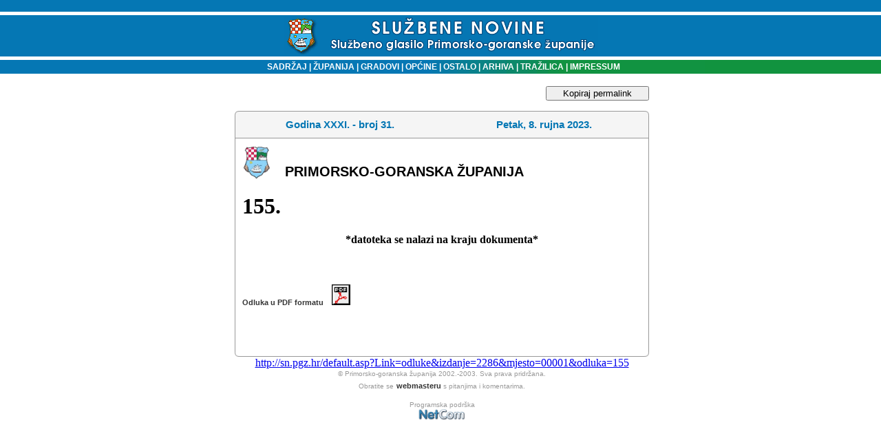

--- FILE ---
content_type: text/html
request_url: http://sn.pgz.hr/default.asp?Link=odluke&izdanje=2286&mjesto=00001&odluka=155
body_size: 9939
content:

<html>
<head>
<meta HTTP-EQUIV="Content-Type" CONTENT="text/html;" charset="Windows-1250">
<meta HTTP-EQUIV="EXPIRES" CONTENT="0">
<meta NAME="RESOURCE-TYPE" CONTENT="DOCUMENT">
<meta NAME="DISTRIBUTION" CONTENT="GLOBAL">
<meta NAME="AUTHOR" CONTENT="Primorsko-goranska županija">
<meta NAME="COPYRIGHT" CONTENT="Copyright (c) 2003. by Primorsko-goranska županija">
<meta NAME="KEYWORDS" CONTENT="sluzbene novine, službene novine, glasilo, sluzbeno glasilo, službeno glasilo, sluzbene novine pgz, PGZ, pgž, PGŽ, primorsko-goranska, primorsko-goranska zupanija, primorsko-goranska županija, Primorsko-goranska, Primorsko-goranska zupanija, Primorsko-goranska županija, Rijeka, rijeka, Bakar, bakar, lvran, lovran, Krk, krk, Crikvenica, crikvenica, Gorski kotar, gorski kotar, Rab, rab, Cres, cres, Grad, grad, Općina, Opcina, općina, opcina, Novi vinodolski, novi vinodolski, mali lošinj, Mali lošinj, Opatija, opatija, Kraljevica, kraljevica, Republika Hrvatska, Hrvatska, Delnice, delnice, Čabar, čabar, Mrkopalj, mrkopalj, Lokve, lokve, Fuzine, fuzine, Croatia, croatian, croazia, Croazia, lokalna samouprava, regionalna samouprava, uprava, samouprava, skupština, poglavarstvo, župan, zupan, komadina, zlatko komadina, dorić, miljenko dorić, glavan, sirola, pope, saban, vrus, tomac, mladenic, candrlic, juresic, spanjol, culinovic, starcic, vidas, medved, dekanic, crnkovic, stilinovic, komadina, marsanic, snajdar, paskvan, primozic, sormilic, jelenic, rudan, butkovic, proglic, zic, ruzic, grbac, citkovic, brnelic, toljanic">
<meta NAME="DESCRIPTION" CONTENT>
<meta NAME="ROBOTS" CONTENT="INDEX, FOLLOW">
<meta NAME="REVISIT-AFTER" CONTENT="1 DAYS">
<meta NAME="RATING" CONTENT="GENERAL">
<meta content="GENERAL" name="RATING"><link href="pgz.css?v=2" type="text/css" rel="stylesheet">
<script language="JavaScript" type="text/JavaScript">
<!--
function CheckForm () {
	var upisano=document.frmSiteSearch.search.value;
if (upisano.length<4){
	document.frmSiteSearch.search.focus();
return false;
}
	return true
}
function CheckFormBig () {
	var upisano=document.frmSiteSearchBig.search.value;
	if (upisano.length<4){
document.frmSiteSearchBig.searchBig.focus();
return false;
}
return true
}
// Funkcije za trazilicu-->
</script>
<link rel="stylesheet" type="text/css" href="scripts/anylinkmenu.css" />
<script type="text/javascript" src="scripts/anylinkmenu.js"></script>
<!-- <script type="text/javascript" src="scripts/menucontents.js"></script> -->

<script type="text/javascript">
var menu_ostalo={divclass:'anylinkmenu', inlinestyle:'', linktarget:''}; 
menu_ostalo.items=[["Turistička zajednica", "default.asp?Link=mjesta&tip=41"], 
["Komunalno društvo", "default.asp?Link=mjesta&tip=42"], 
["Oglasi", "default.asp?Link=mjesta&tip=43"], 
["Ustavni sud", "default.asp?Link=mjesta&tip=44"], 
["Trgovačko društvo", "default.asp?Link=mjesta&tip=45"], 
["Ured državne uprave", "default.asp?Link=mjesta&tip=46"], 
["Ustanove", "default.asp?Link=mjesta&tip=47"]
]
</script>

<script type="text/javascript">
    anylinkmenu.init("menuanchorclass")
</script>


<title>SLUŽBENE NOVINE PRIMORSKO-GORANSKE ŽUPANIJE</title>
</head>
<body bgColor="#ffffff" leftMargin="0" topMargin="0">

<table cellSpacing="0" cellPadding="0" width="100%" border="0">
  <tbody>
  <tr>
    <td width="98%" background="slike/system/top_bak.gif" height="87">
      <div align="center"><BR><img src="slike/system/top.gif" align="middle" WIDTH="457" HEIGHT="54">
      </div>
    </td>
    <!--<td width="2%" background="slike/system/top_bak.gif" height="87">
    <img height="87" src="slike/system/top_bak.gif" width="6">
    --></td>
   </tr>
   </tbody>
   </table>
<table cellSpacing="0" cellPadding="0" width="100%" border="0">
  <tbody>
  <tr>
	<td width="20%" bgcolor="#0577B4"></td>
    <td vAlign="center" width="60%" align="center" background="slike/system/bakklinija.gif" height="20">
    <font face="Geneva, Arial, Helvetica, sans-serif" color="#ffffff" size="1">
    <strong><p class="bijelilink11bold"><a href="default.asp?Link=sadrzaj" target="_self">
    &nbsp;&nbsp;&nbsp;SADRŽAJ</a><strong>
    <font face="Arial, Helvetica, sans-serif" color="#ffffff"> </font></strong><font color="#ffffff">| </font><a href="default.asp?Link=popis&sifra=00001" target="_self">ŽUPANIJA</a>
    <strong><font face="Arial, Helvetica, sans-serif" color="#ffffff"> </font></strong><font face="Arial, Helvetica, sans-serif" color="#ffffff">|<strong> 
      </strong></font><a href="default.asp?Link=mjesta&tip=10" target="_self">GRADOVI</a><strong><font color="#ffffff"> 
      </font></strong><font color="#ffffff">|<strong> </strong></font><a href="default.asp?Link=mjesta&tip=20" target="_self">OPĆINE</a>
      <strong><font color="#ffffff"></font></strong><font color="#ffffff">|<strong> </font>
      <a href ="" class="menuanchorclass" rel="menu_ostalo" >OSTALO</a>
      <strong><font color="#ffffff"> 
      </font></strong><font color="#ffffff">|</font><a href="default.asp?Link=arhiva" target="_self"> ARHIVA</a><strong> 
      </strong><font color="#ffffff">|</font><a href="default.asp?Link=pretraga" target="_self"> TRAŽILICA</a><strong> 
      </strong><font color="#ffffff">|<strong> </strong></font><a href="default.asp?Link=impressum" target="_self">IMPRESSUM</a>
    </td><td width="20%" bgcolor="#11933F"></td> </tr></tbody></table>

<br>
<table cellSpacing="0" cellPadding="0" width="100%" border="0">
<tr><td valign="top"></td><td width=5>&nbsp;</td>
<td valign="top" width="100%" align="center">

	<button id="kopirajPermalink" onclick="kopirajPermalink()">Kopiraj permalink</button>
<script>
	function kopirajPermalink(){
		var textArea = document.createElement("textarea");
	  textArea.value = 'http://sn.pgz.hr/default.asp?Link=odluke&izdanje=2286&mjesto=00001&odluka=155';
  
	  // Avoid scrolling to bottom
	  textArea.style.top = "0";
	  textArea.style.left = "0";
	  textArea.style.position = "fixed";

	  document.body.appendChild(textArea);
	  textArea.focus();
	  textArea.select();

	  try {
		var successful = document.execCommand('copy');
		if (successful)
			alert('Permalink je uspješno kopiran u međuspremnik.');
	  } catch (err) {
		
	  }
	  document.body.removeChild(textArea);
	}
</script>

      <TABLE cellSpacing=0 cellPadding=0 width=602 border=0><TBODY><TR><TD vAlign=top width=7 rowSpan=2>
<IMG height=7 src="slike/system/direct_crn_toplt_7x7.gif" width=7 border=0></TD>
<TD width=636 bgColor=#999999><IMG height=1 src="slike/system/clear.gif" width=1 border=0></TD>
<TD vAlign=top align=right width=7 rowSpan=2>
<IMG height=7 src="slike/system/direct_crn_toprt_7x7.gif" width=7 border=0></TD></TR>
<TR><TD width=100% bgColor=#f5f5f5>
<IMG height=6 src="slike/system/clear.gif" width=1 border=0></TD></TR></TBODY></TABLE>
<TABLE cellSpacing=0 cellPadding=0 width=600 border=0><TBODY><TR><TD align=middle width=1 bgColor=#999999>
<IMG height=1 src="slike/system/clear.gif" width=1 border=0>
</TD><TD width=100% bgColor=#f5f5f5><TABLE cellSpacing=0 cellPadding=3 width=600 border=0><TBODY><TR>
<TD align=middle width=100% height=32><DIV align=left>
<SPAN class=naslov>
    <table WIDTH="100%" ALIGN="center" BORDER="0" CELLSPACING="0" CELLPADDING="0">
	<tr><td ALIGN="middle" width="50%" class="naslov">Godina XXXI. - broj 31.</td>
		<td ALIGN="middle" width="50%" class="naslov">Petak, 8. rujna 2023.</td>
		</tr>
	</table>
	<IMG height=6 src="slike/system/clear.gif"width=1 border=0></SPAN></DIV></TD></TR><TBODY></TABLE></TD><TD align=middle width=1 bgColor=#999999><IMG height=1 src="slike/system/clear.gif" width=1 border=0></TD></TR></TBODY></TABLE>
	<!--To je tablica tankog okvira-->
  <table border="0" width="602" CELLSPACING=0 cellpadding=0>
  <tr>
    <td width="100%" style="HEIGHT:1px" colspan="3" height="1" bgcolor=#999999></td>
    
  </tr>
  <tr>
    <td style="WIDTH:1px;HEIGHT:100px" bgcolor=#999999>
    <IMG height=1 src="slike/system/clear.gif" width=1 border=0></td>
    <td width="100%"><!--Tu sad dolazi tekst-->
	
	<table cellSpacing="0" cellPadding="10" width="100%" align="center" border="0" bgcolor="white">
	<tr>
	 
	 
	 <td width="50">
	 <img alt width="42" height="50" hspace="0" src="slika.asp?iz=mjesta&amp;sto=cMjesto&amp;je=00001&amp;Naziv=grb-pgz.jpg" align="left" useMap border="0">
	 </td><td valign="bottom" width="100%" class="sadrzaj" style="COLOR:#000000;">
	 PRIMORSKO-GORANSKA ŽUPANIJA 
	 </tr>
	 
	<tr>
	 <td colspan="2">
<html xmlns:v='urn:schemas-microsoft-com:vml'
xmlns:o='urn:schemas-microsoft-com:office:office'
xmlns:w='urn:schemas-microsoft-com:office:word'
xmlns:m='http://schemas.microsoft.com/office/2004/12/omml'
xmlns='http://www.w3.org/TR/REC-html40'>

<head>
<meta http-equiv=Content-Type content='text/html; charset=windows-1251'>
<meta name=ProgId content=Word.Document>
<meta name=Generator content='Microsoft Word 15'>
<meta name=Originator content='Microsoft Word 15'>
<link rel=File-List
href='SN31-2023-155-Primorsko-goranska%20&#382;upanija_files/filelist.xml'>
<!--[if gte mso 9]><xml>
 <o:DocumentProperties>
  <o:Author>Andrej Vi&#353;i&#263;</o:Author>
  <o:LastAuthor>Andrej Vi&#353;i&#263;</o:LastAuthor>
  <o:Revision>2</o:Revision>
  <o:TotalTime>0</o:TotalTime>
  <o:Created>2023-09-07T21:47:00Z</o:Created>
  <o:LastSaved>2023-09-07T21:47:00Z</o:LastSaved>
  <o:Pages>1</o:Pages>
  <o:Words>7</o:Words>
  <o:Characters>40</o:Characters>
  <o:Lines>1</o:Lines>
  <o:Paragraphs>1</o:Paragraphs>
  <o:CharactersWithSpaces>46</o:CharactersWithSpaces>
  <o:Version>16.00</o:Version>
 </o:DocumentProperties>
 <o:OfficeDocumentSettings>
  <o:AllowPNG/>
 </o:OfficeDocumentSettings>
</xml><![endif]-->
<link rel=themeData
href='SN31-2023-155-Primorsko-goranska%20&#382;upanija_files/themedata.thmx'>
<link rel=colorSchemeMapping
href='SN31-2023-155-Primorsko-goranska%20&#382;upanija_files/colorschememapping.xml'>
<!--[if gte mso 9]><xml>
 <w:WordDocument>
  <w:View>Print</w:View>
  <w:SpellingState>Clean</w:SpellingState>
  <w:GrammarState>Clean</w:GrammarState>
  <w:TrackMoves/>
  <w:TrackFormatting/>
  <w:HyphenationZone>21</w:HyphenationZone>
  <w:ValidateAgainstSchemas/>
  <w:SaveIfXMLInvalid>false</w:SaveIfXMLInvalid>
  <w:IgnoreMixedContent>false</w:IgnoreMixedContent>
  <w:AlwaysShowPlaceholderText>false</w:AlwaysShowPlaceholderText>
  <w:DoNotPromoteQF/>
  <w:LidThemeOther>HR</w:LidThemeOther>
  <w:LidThemeAsian>X-NONE</w:LidThemeAsian>
  <w:LidThemeComplexScript>X-NONE</w:LidThemeComplexScript>
  <w:Compatibility>
   <w:BreakWrappedTables/>
   <w:SplitPgBreakAndParaMark/>
  </w:Compatibility>
  <m:mathPr>
   <m:mathFont m:val='Cambria Math'/>
   <m:brkBin m:val='before'/>
   <m:brkBinSub m:val='&#45;-'/>
   <m:smallFrac m:val='off'/>
   <m:dispDef/>
   <m:lMargin m:val='0'/>
   <m:rMargin m:val='0'/>
   <m:defJc m:val='centerGroup'/>
   <m:wrapIndent m:val='1440'/>
   <m:intLim m:val='subSup'/>
   <m:naryLim m:val='undOvr'/>
  </m:mathPr></w:WordDocument>
</xml><![endif]--><!--[if gte mso 9]><xml>
 <w:LatentStyles DefLockedState='false' DefUnhideWhenUsed='false'
  DefSemiHidden='false' DefQFormat='false' DefPriority='99'
  LatentStyleCount='371'>
  <w:LsdException Locked='false' Priority='0' QFormat='true' Name='Normal'/>
  <w:LsdException Locked='false' Priority='9' QFormat='true' Name='heading 1'/>
  <w:LsdException Locked='false' Priority='9' SemiHidden='true'
   UnhideWhenUsed='true' QFormat='true' Name='heading 2'/>
  <w:LsdException Locked='false' Priority='9' SemiHidden='true'
   UnhideWhenUsed='true' QFormat='true' Name='heading 3'/>
  <w:LsdException Locked='false' Priority='9' SemiHidden='true'
   UnhideWhenUsed='true' QFormat='true' Name='heading 4'/>
  <w:LsdException Locked='false' Priority='9' SemiHidden='true'
   UnhideWhenUsed='true' QFormat='true' Name='heading 5'/>
  <w:LsdException Locked='false' Priority='9' SemiHidden='true'
   UnhideWhenUsed='true' QFormat='true' Name='heading 6'/>
  <w:LsdException Locked='false' Priority='9' SemiHidden='true'
   UnhideWhenUsed='true' QFormat='true' Name='heading 7'/>
  <w:LsdException Locked='false' Priority='9' SemiHidden='true'
   UnhideWhenUsed='true' QFormat='true' Name='heading 8'/>
  <w:LsdException Locked='false' Priority='9' SemiHidden='true'
   UnhideWhenUsed='true' QFormat='true' Name='heading 9'/>
  <w:LsdException Locked='false' SemiHidden='true' UnhideWhenUsed='true'
   Name='index 1'/>
  <w:LsdException Locked='false' SemiHidden='true' UnhideWhenUsed='true'
   Name='index 2'/>
  <w:LsdException Locked='false' SemiHidden='true' UnhideWhenUsed='true'
   Name='index 3'/>
  <w:LsdException Locked='false' SemiHidden='true' UnhideWhenUsed='true'
   Name='index 4'/>
  <w:LsdException Locked='false' SemiHidden='true' UnhideWhenUsed='true'
   Name='index 5'/>
  <w:LsdException Locked='false' SemiHidden='true' UnhideWhenUsed='true'
   Name='index 6'/>
  <w:LsdException Locked='false' SemiHidden='true' UnhideWhenUsed='true'
   Name='index 7'/>
  <w:LsdException Locked='false' SemiHidden='true' UnhideWhenUsed='true'
   Name='index 8'/>
  <w:LsdException Locked='false' SemiHidden='true' UnhideWhenUsed='true'
   Name='index 9'/>
  <w:LsdException Locked='false' Priority='39' SemiHidden='true'
   UnhideWhenUsed='true' Name='toc 1'/>
  <w:LsdException Locked='false' Priority='39' SemiHidden='true'
   UnhideWhenUsed='true' Name='toc 2'/>
  <w:LsdException Locked='false' Priority='39' SemiHidden='true'
   UnhideWhenUsed='true' Name='toc 3'/>
  <w:LsdException Locked='false' Priority='39' SemiHidden='true'
   UnhideWhenUsed='true' Name='toc 4'/>
  <w:LsdException Locked='false' Priority='39' SemiHidden='true'
   UnhideWhenUsed='true' Name='toc 5'/>
  <w:LsdException Locked='false' Priority='39' SemiHidden='true'
   UnhideWhenUsed='true' Name='toc 6'/>
  <w:LsdException Locked='false' Priority='39' SemiHidden='true'
   UnhideWhenUsed='true' Name='toc 7'/>
  <w:LsdException Locked='false' Priority='39' SemiHidden='true'
   UnhideWhenUsed='true' Name='toc 8'/>
  <w:LsdException Locked='false' Priority='39' SemiHidden='true'
   UnhideWhenUsed='true' Name='toc 9'/>
  <w:LsdException Locked='false' SemiHidden='true' UnhideWhenUsed='true'
   Name='Normal Indent'/>
  <w:LsdException Locked='false' SemiHidden='true' UnhideWhenUsed='true'
   Name='footnote text'/>
  <w:LsdException Locked='false' SemiHidden='true' UnhideWhenUsed='true'
   Name='annotation text'/>
  <w:LsdException Locked='false' SemiHidden='true' UnhideWhenUsed='true'
   Name='header'/>
  <w:LsdException Locked='false' SemiHidden='true' UnhideWhenUsed='true'
   Name='footer'/>
  <w:LsdException Locked='false' SemiHidden='true' UnhideWhenUsed='true'
   Name='index heading'/>
  <w:LsdException Locked='false' Priority='35' SemiHidden='true'
   UnhideWhenUsed='true' QFormat='true' Name='caption'/>
  <w:LsdException Locked='false' SemiHidden='true' UnhideWhenUsed='true'
   Name='table of figures'/>
  <w:LsdException Locked='false' SemiHidden='true' UnhideWhenUsed='true'
   Name='envelope address'/>
  <w:LsdException Locked='false' SemiHidden='true' UnhideWhenUsed='true'
   Name='envelope return'/>
  <w:LsdException Locked='false' SemiHidden='true' UnhideWhenUsed='true'
   Name='footnote reference'/>
  <w:LsdException Locked='false' SemiHidden='true' UnhideWhenUsed='true'
   Name='annotation reference'/>
  <w:LsdException Locked='false' SemiHidden='true' UnhideWhenUsed='true'
   Name='line number'/>
  <w:LsdException Locked='false' SemiHidden='true' UnhideWhenUsed='true'
   Name='page number'/>
  <w:LsdException Locked='false' SemiHidden='true' UnhideWhenUsed='true'
   Name='endnote reference'/>
  <w:LsdException Locked='false' SemiHidden='true' UnhideWhenUsed='true'
   Name='endnote text'/>
  <w:LsdException Locked='false' SemiHidden='true' UnhideWhenUsed='true'
   Name='table of authorities'/>
  <w:LsdException Locked='false' SemiHidden='true' UnhideWhenUsed='true'
   Name='macro'/>
  <w:LsdException Locked='false' SemiHidden='true' UnhideWhenUsed='true'
   Name='toa heading'/>
  <w:LsdException Locked='false' SemiHidden='true' UnhideWhenUsed='true'
   Name='List'/>
  <w:LsdException Locked='false' SemiHidden='true' UnhideWhenUsed='true'
   Name='List Bullet'/>
  <w:LsdException Locked='false' SemiHidden='true' UnhideWhenUsed='true'
   Name='List Number'/>
  <w:LsdException Locked='false' SemiHidden='true' UnhideWhenUsed='true'
   Name='List 2'/>
  <w:LsdException Locked='false' SemiHidden='true' UnhideWhenUsed='true'
   Name='List 3'/>
  <w:LsdException Locked='false' SemiHidden='true' UnhideWhenUsed='true'
   Name='List 4'/>
  <w:LsdException Locked='false' SemiHidden='true' UnhideWhenUsed='true'
   Name='List 5'/>
  <w:LsdException Locked='false' SemiHidden='true' UnhideWhenUsed='true'
   Name='List Bullet 2'/>
  <w:LsdException Locked='false' SemiHidden='true' UnhideWhenUsed='true'
   Name='List Bullet 3'/>
  <w:LsdException Locked='false' SemiHidden='true' UnhideWhenUsed='true'
   Name='List Bullet 4'/>
  <w:LsdException Locked='false' SemiHidden='true' UnhideWhenUsed='true'
   Name='List Bullet 5'/>
  <w:LsdException Locked='false' SemiHidden='true' UnhideWhenUsed='true'
   Name='List Number 2'/>
  <w:LsdException Locked='false' SemiHidden='true' UnhideWhenUsed='true'
   Name='List Number 3'/>
  <w:LsdException Locked='false' SemiHidden='true' UnhideWhenUsed='true'
   Name='List Number 4'/>
  <w:LsdException Locked='false' SemiHidden='true' UnhideWhenUsed='true'
   Name='List Number 5'/>
  <w:LsdException Locked='false' Priority='10' QFormat='true' Name='Title'/>
  <w:LsdException Locked='false' SemiHidden='true' UnhideWhenUsed='true'
   Name='Closing'/>
  <w:LsdException Locked='false' SemiHidden='true' UnhideWhenUsed='true'
   Name='Signature'/>
  <w:LsdException Locked='false' Priority='1' SemiHidden='true'
   UnhideWhenUsed='true' Name='Default Paragraph Font'/>
  <w:LsdException Locked='false' SemiHidden='true' UnhideWhenUsed='true'
   Name='Body Text'/>
  <w:LsdException Locked='false' SemiHidden='true' UnhideWhenUsed='true'
   Name='Body Text Indent'/>
  <w:LsdException Locked='false' SemiHidden='true' UnhideWhenUsed='true'
   Name='List Continue'/>
  <w:LsdException Locked='false' SemiHidden='true' UnhideWhenUsed='true'
   Name='List Continue 2'/>
  <w:LsdException Locked='false' SemiHidden='true' UnhideWhenUsed='true'
   Name='List Continue 3'/>
  <w:LsdException Locked='false' SemiHidden='true' UnhideWhenUsed='true'
   Name='List Continue 4'/>
  <w:LsdException Locked='false' SemiHidden='true' UnhideWhenUsed='true'
   Name='List Continue 5'/>
  <w:LsdException Locked='false' SemiHidden='true' UnhideWhenUsed='true'
   Name='Message Header'/>
  <w:LsdException Locked='false' Priority='11' QFormat='true' Name='Subtitle'/>
  <w:LsdException Locked='false' SemiHidden='true' UnhideWhenUsed='true'
   Name='Salutation'/>
  <w:LsdException Locked='false' SemiHidden='true' UnhideWhenUsed='true'
   Name='Date'/>
  <w:LsdException Locked='false' SemiHidden='true' UnhideWhenUsed='true'
   Name='Body Text First Indent'/>
  <w:LsdException Locked='false' SemiHidden='true' UnhideWhenUsed='true'
   Name='Body Text First Indent 2'/>
  <w:LsdException Locked='false' SemiHidden='true' UnhideWhenUsed='true'
   Name='Note Heading'/>
  <w:LsdException Locked='false' SemiHidden='true' UnhideWhenUsed='true'
   Name='Body Text 2'/>
  <w:LsdException Locked='false' SemiHidden='true' UnhideWhenUsed='true'
   Name='Body Text 3'/>
  <w:LsdException Locked='false' SemiHidden='true' UnhideWhenUsed='true'
   Name='Body Text Indent 2'/>
  <w:LsdException Locked='false' SemiHidden='true' UnhideWhenUsed='true'
   Name='Body Text Indent 3'/>
  <w:LsdException Locked='false' SemiHidden='true' UnhideWhenUsed='true'
   Name='Block Text'/>
  <w:LsdException Locked='false' SemiHidden='true' UnhideWhenUsed='true'
   Name='Hyperlink'/>
  <w:LsdException Locked='false' SemiHidden='true' UnhideWhenUsed='true'
   Name='FollowedHyperlink'/>
  <w:LsdException Locked='false' Priority='22' QFormat='true' Name='Strong'/>
  <w:LsdException Locked='false' Priority='20' QFormat='true' Name='Emphasis'/>
  <w:LsdException Locked='false' SemiHidden='true' UnhideWhenUsed='true'
   Name='Document Map'/>
  <w:LsdException Locked='false' SemiHidden='true' UnhideWhenUsed='true'
   Name='Plain Text'/>
  <w:LsdException Locked='false' SemiHidden='true' UnhideWhenUsed='true'
   Name='E-mail Signature'/>
  <w:LsdException Locked='false' SemiHidden='true' UnhideWhenUsed='true'
   Name='HTML Top of Form'/>
  <w:LsdException Locked='false' SemiHidden='true' UnhideWhenUsed='true'
   Name='HTML Bottom of Form'/>
  <w:LsdException Locked='false' SemiHidden='true' UnhideWhenUsed='true'
   Name='Normal (Web)'/>
  <w:LsdException Locked='false' SemiHidden='true' UnhideWhenUsed='true'
   Name='HTML Acronym'/>
  <w:LsdException Locked='false' SemiHidden='true' UnhideWhenUsed='true'
   Name='HTML Address'/>
  <w:LsdException Locked='false' SemiHidden='true' UnhideWhenUsed='true'
   Name='HTML Cite'/>
  <w:LsdException Locked='false' SemiHidden='true' UnhideWhenUsed='true'
   Name='HTML Code'/>
  <w:LsdException Locked='false' SemiHidden='true' UnhideWhenUsed='true'
   Name='HTML Definition'/>
  <w:LsdException Locked='false' SemiHidden='true' UnhideWhenUsed='true'
   Name='HTML Keyboard'/>
  <w:LsdException Locked='false' SemiHidden='true' UnhideWhenUsed='true'
   Name='HTML Preformatted'/>
  <w:LsdException Locked='false' SemiHidden='true' UnhideWhenUsed='true'
   Name='HTML Sample'/>
  <w:LsdException Locked='false' SemiHidden='true' UnhideWhenUsed='true'
   Name='HTML Typewriter'/>
  <w:LsdException Locked='false' SemiHidden='true' UnhideWhenUsed='true'
   Name='HTML Variable'/>
  <w:LsdException Locked='false' SemiHidden='true' UnhideWhenUsed='true'
   Name='Normal Table'/>
  <w:LsdException Locked='false' SemiHidden='true' UnhideWhenUsed='true'
   Name='annotation subject'/>
  <w:LsdException Locked='false' SemiHidden='true' UnhideWhenUsed='true'
   Name='No List'/>
  <w:LsdException Locked='false' SemiHidden='true' UnhideWhenUsed='true'
   Name='Outline List 1'/>
  <w:LsdException Locked='false' SemiHidden='true' UnhideWhenUsed='true'
   Name='Outline List 2'/>
  <w:LsdException Locked='false' SemiHidden='true' UnhideWhenUsed='true'
   Name='Outline List 3'/>
  <w:LsdException Locked='false' SemiHidden='true' UnhideWhenUsed='true'
   Name='Table Simple 1'/>
  <w:LsdException Locked='false' SemiHidden='true' UnhideWhenUsed='true'
   Name='Table Simple 2'/>
  <w:LsdException Locked='false' SemiHidden='true' UnhideWhenUsed='true'
   Name='Table Simple 3'/>
  <w:LsdException Locked='false' SemiHidden='true' UnhideWhenUsed='true'
   Name='Table Classic 1'/>
  <w:LsdException Locked='false' SemiHidden='true' UnhideWhenUsed='true'
   Name='Table Classic 2'/>
  <w:LsdException Locked='false' SemiHidden='true' UnhideWhenUsed='true'
   Name='Table Classic 3'/>
  <w:LsdException Locked='false' SemiHidden='true' UnhideWhenUsed='true'
   Name='Table Classic 4'/>
  <w:LsdException Locked='false' SemiHidden='true' UnhideWhenUsed='true'
   Name='Table Colorful 1'/>
  <w:LsdException Locked='false' SemiHidden='true' UnhideWhenUsed='true'
   Name='Table Colorful 2'/>
  <w:LsdException Locked='false' SemiHidden='true' UnhideWhenUsed='true'
   Name='Table Colorful 3'/>
  <w:LsdException Locked='false' SemiHidden='true' UnhideWhenUsed='true'
   Name='Table Columns 1'/>
  <w:LsdException Locked='false' SemiHidden='true' UnhideWhenUsed='true'
   Name='Table Columns 2'/>
  <w:LsdException Locked='false' SemiHidden='true' UnhideWhenUsed='true'
   Name='Table Columns 3'/>
  <w:LsdException Locked='false' SemiHidden='true' UnhideWhenUsed='true'
   Name='Table Columns 4'/>
  <w:LsdException Locked='false' SemiHidden='true' UnhideWhenUsed='true'
   Name='Table Columns 5'/>
  <w:LsdException Locked='false' SemiHidden='true' UnhideWhenUsed='true'
   Name='Table Grid 1'/>
  <w:LsdException Locked='false' SemiHidden='true' UnhideWhenUsed='true'
   Name='Table Grid 2'/>
  <w:LsdException Locked='false' SemiHidden='true' UnhideWhenUsed='true'
   Name='Table Grid 3'/>
  <w:LsdException Locked='false' SemiHidden='true' UnhideWhenUsed='true'
   Name='Table Grid 4'/>
  <w:LsdException Locked='false' SemiHidden='true' UnhideWhenUsed='true'
   Name='Table Grid 5'/>
  <w:LsdException Locked='false' SemiHidden='true' UnhideWhenUsed='true'
   Name='Table Grid 6'/>
  <w:LsdException Locked='false' SemiHidden='true' UnhideWhenUsed='true'
   Name='Table Grid 7'/>
  <w:LsdException Locked='false' SemiHidden='true' UnhideWhenUsed='true'
   Name='Table Grid 8'/>
  <w:LsdException Locked='false' SemiHidden='true' UnhideWhenUsed='true'
   Name='Table List 1'/>
  <w:LsdException Locked='false' SemiHidden='true' UnhideWhenUsed='true'
   Name='Table List 2'/>
  <w:LsdException Locked='false' SemiHidden='true' UnhideWhenUsed='true'
   Name='Table List 3'/>
  <w:LsdException Locked='false' SemiHidden='true' UnhideWhenUsed='true'
   Name='Table List 4'/>
  <w:LsdException Locked='false' SemiHidden='true' UnhideWhenUsed='true'
   Name='Table List 5'/>
  <w:LsdException Locked='false' SemiHidden='true' UnhideWhenUsed='true'
   Name='Table List 6'/>
  <w:LsdException Locked='false' SemiHidden='true' UnhideWhenUsed='true'
   Name='Table List 7'/>
  <w:LsdException Locked='false' SemiHidden='true' UnhideWhenUsed='true'
   Name='Table List 8'/>
  <w:LsdException Locked='false' SemiHidden='true' UnhideWhenUsed='true'
   Name='Table 3D effects 1'/>
  <w:LsdException Locked='false' SemiHidden='true' UnhideWhenUsed='true'
   Name='Table 3D effects 2'/>
  <w:LsdException Locked='false' SemiHidden='true' UnhideWhenUsed='true'
   Name='Table 3D effects 3'/>
  <w:LsdException Locked='false' SemiHidden='true' UnhideWhenUsed='true'
   Name='Table Contemporary'/>
  <w:LsdException Locked='false' SemiHidden='true' UnhideWhenUsed='true'
   Name='Table Elegant'/>
  <w:LsdException Locked='false' SemiHidden='true' UnhideWhenUsed='true'
   Name='Table Professional'/>
  <w:LsdException Locked='false' SemiHidden='true' UnhideWhenUsed='true'
   Name='Table Subtle 1'/>
  <w:LsdException Locked='false' SemiHidden='true' UnhideWhenUsed='true'
   Name='Table Subtle 2'/>
  <w:LsdException Locked='false' SemiHidden='true' UnhideWhenUsed='true'
   Name='Table Web 1'/>
  <w:LsdException Locked='false' SemiHidden='true' UnhideWhenUsed='true'
   Name='Table Web 2'/>
  <w:LsdException Locked='false' SemiHidden='true' UnhideWhenUsed='true'
   Name='Table Web 3'/>
  <w:LsdException Locked='false' SemiHidden='true' UnhideWhenUsed='true'
   Name='Balloon Text'/>
  <w:LsdException Locked='false' Priority='39' Name='Table Grid'/>
  <w:LsdException Locked='false' SemiHidden='true' UnhideWhenUsed='true'
   Name='Table Theme'/>
  <w:LsdException Locked='false' SemiHidden='true' Name='Placeholder Text'/>
  <w:LsdException Locked='false' Priority='1' QFormat='true' Name='No Spacing'/>
  <w:LsdException Locked='false' Priority='60' Name='Light Shading'/>
  <w:LsdException Locked='false' Priority='61' Name='Light List'/>
  <w:LsdException Locked='false' Priority='62' Name='Light Grid'/>
  <w:LsdException Locked='false' Priority='63' Name='Medium Shading 1'/>
  <w:LsdException Locked='false' Priority='64' Name='Medium Shading 2'/>
  <w:LsdException Locked='false' Priority='65' Name='Medium List 1'/>
  <w:LsdException Locked='false' Priority='66' Name='Medium List 2'/>
  <w:LsdException Locked='false' Priority='67' Name='Medium Grid 1'/>
  <w:LsdException Locked='false' Priority='68' Name='Medium Grid 2'/>
  <w:LsdException Locked='false' Priority='69' Name='Medium Grid 3'/>
  <w:LsdException Locked='false' Priority='70' Name='Dark List'/>
  <w:LsdException Locked='false' Priority='71' Name='Colorful Shading'/>
  <w:LsdException Locked='false' Priority='72' Name='Colorful List'/>
  <w:LsdException Locked='false' Priority='73' Name='Colorful Grid'/>
  <w:LsdException Locked='false' Priority='60' Name='Light Shading Accent 1'/>
  <w:LsdException Locked='false' Priority='61' Name='Light List Accent 1'/>
  <w:LsdException Locked='false' Priority='62' Name='Light Grid Accent 1'/>
  <w:LsdException Locked='false' Priority='63' Name='Medium Shading 1 Accent 1'/>
  <w:LsdException Locked='false' Priority='64' Name='Medium Shading 2 Accent 1'/>
  <w:LsdException Locked='false' Priority='65' Name='Medium List 1 Accent 1'/>
  <w:LsdException Locked='false' SemiHidden='true' Name='Revision'/>
  <w:LsdException Locked='false' Priority='34' QFormat='true'
   Name='List Paragraph'/>
  <w:LsdException Locked='false' Priority='29' QFormat='true' Name='Quote'/>
  <w:LsdException Locked='false' Priority='30' QFormat='true'
   Name='Intense Quote'/>
  <w:LsdException Locked='false' Priority='66' Name='Medium List 2 Accent 1'/>
  <w:LsdException Locked='false' Priority='67' Name='Medium Grid 1 Accent 1'/>
  <w:LsdException Locked='false' Priority='68' Name='Medium Grid 2 Accent 1'/>
  <w:LsdException Locked='false' Priority='69' Name='Medium Grid 3 Accent 1'/>
  <w:LsdException Locked='false' Priority='70' Name='Dark List Accent 1'/>
  <w:LsdException Locked='false' Priority='71' Name='Colorful Shading Accent 1'/>
  <w:LsdException Locked='false' Priority='72' Name='Colorful List Accent 1'/>
  <w:LsdException Locked='false' Priority='73' Name='Colorful Grid Accent 1'/>
  <w:LsdException Locked='false' Priority='60' Name='Light Shading Accent 2'/>
  <w:LsdException Locked='false' Priority='61' Name='Light List Accent 2'/>
  <w:LsdException Locked='false' Priority='62' Name='Light Grid Accent 2'/>
  <w:LsdException Locked='false' Priority='63' Name='Medium Shading 1 Accent 2'/>
  <w:LsdException Locked='false' Priority='64' Name='Medium Shading 2 Accent 2'/>
  <w:LsdException Locked='false' Priority='65' Name='Medium List 1 Accent 2'/>
  <w:LsdException Locked='false' Priority='66' Name='Medium List 2 Accent 2'/>
  <w:LsdException Locked='false' Priority='67' Name='Medium Grid 1 Accent 2'/>
  <w:LsdException Locked='false' Priority='68' Name='Medium Grid 2 Accent 2'/>
  <w:LsdException Locked='false' Priority='69' Name='Medium Grid 3 Accent 2'/>
  <w:LsdException Locked='false' Priority='70' Name='Dark List Accent 2'/>
  <w:LsdException Locked='false' Priority='71' Name='Colorful Shading Accent 2'/>
  <w:LsdException Locked='false' Priority='72' Name='Colorful List Accent 2'/>
  <w:LsdException Locked='false' Priority='73' Name='Colorful Grid Accent 2'/>
  <w:LsdException Locked='false' Priority='60' Name='Light Shading Accent 3'/>
  <w:LsdException Locked='false' Priority='61' Name='Light List Accent 3'/>
  <w:LsdException Locked='false' Priority='62' Name='Light Grid Accent 3'/>
  <w:LsdException Locked='false' Priority='63' Name='Medium Shading 1 Accent 3'/>
  <w:LsdException Locked='false' Priority='64' Name='Medium Shading 2 Accent 3'/>
  <w:LsdException Locked='false' Priority='65' Name='Medium List 1 Accent 3'/>
  <w:LsdException Locked='false' Priority='66' Name='Medium List 2 Accent 3'/>
  <w:LsdException Locked='false' Priority='67' Name='Medium Grid 1 Accent 3'/>
  <w:LsdException Locked='false' Priority='68' Name='Medium Grid 2 Accent 3'/>
  <w:LsdException Locked='false' Priority='69' Name='Medium Grid 3 Accent 3'/>
  <w:LsdException Locked='false' Priority='70' Name='Dark List Accent 3'/>
  <w:LsdException Locked='false' Priority='71' Name='Colorful Shading Accent 3'/>
  <w:LsdException Locked='false' Priority='72' Name='Colorful List Accent 3'/>
  <w:LsdException Locked='false' Priority='73' Name='Colorful Grid Accent 3'/>
  <w:LsdException Locked='false' Priority='60' Name='Light Shading Accent 4'/>
  <w:LsdException Locked='false' Priority='61' Name='Light List Accent 4'/>
  <w:LsdException Locked='false' Priority='62' Name='Light Grid Accent 4'/>
  <w:LsdException Locked='false' Priority='63' Name='Medium Shading 1 Accent 4'/>
  <w:LsdException Locked='false' Priority='64' Name='Medium Shading 2 Accent 4'/>
  <w:LsdException Locked='false' Priority='65' Name='Medium List 1 Accent 4'/>
  <w:LsdException Locked='false' Priority='66' Name='Medium List 2 Accent 4'/>
  <w:LsdException Locked='false' Priority='67' Name='Medium Grid 1 Accent 4'/>
  <w:LsdException Locked='false' Priority='68' Name='Medium Grid 2 Accent 4'/>
  <w:LsdException Locked='false' Priority='69' Name='Medium Grid 3 Accent 4'/>
  <w:LsdException Locked='false' Priority='70' Name='Dark List Accent 4'/>
  <w:LsdException Locked='false' Priority='71' Name='Colorful Shading Accent 4'/>
  <w:LsdException Locked='false' Priority='72' Name='Colorful List Accent 4'/>
  <w:LsdException Locked='false' Priority='73' Name='Colorful Grid Accent 4'/>
  <w:LsdException Locked='false' Priority='60' Name='Light Shading Accent 5'/>
  <w:LsdException Locked='false' Priority='61' Name='Light List Accent 5'/>
  <w:LsdException Locked='false' Priority='62' Name='Light Grid Accent 5'/>
  <w:LsdException Locked='false' Priority='63' Name='Medium Shading 1 Accent 5'/>
  <w:LsdException Locked='false' Priority='64' Name='Medium Shading 2 Accent 5'/>
  <w:LsdException Locked='false' Priority='65' Name='Medium List 1 Accent 5'/>
  <w:LsdException Locked='false' Priority='66' Name='Medium List 2 Accent 5'/>
  <w:LsdException Locked='false' Priority='67' Name='Medium Grid 1 Accent 5'/>
  <w:LsdException Locked='false' Priority='68' Name='Medium Grid 2 Accent 5'/>
  <w:LsdException Locked='false' Priority='69' Name='Medium Grid 3 Accent 5'/>
  <w:LsdException Locked='false' Priority='70' Name='Dark List Accent 5'/>
  <w:LsdException Locked='false' Priority='71' Name='Colorful Shading Accent 5'/>
  <w:LsdException Locked='false' Priority='72' Name='Colorful List Accent 5'/>
  <w:LsdException Locked='false' Priority='73' Name='Colorful Grid Accent 5'/>
  <w:LsdException Locked='false' Priority='60' Name='Light Shading Accent 6'/>
  <w:LsdException Locked='false' Priority='61' Name='Light List Accent 6'/>
  <w:LsdException Locked='false' Priority='62' Name='Light Grid Accent 6'/>
  <w:LsdException Locked='false' Priority='63' Name='Medium Shading 1 Accent 6'/>
  <w:LsdException Locked='false' Priority='64' Name='Medium Shading 2 Accent 6'/>
  <w:LsdException Locked='false' Priority='65' Name='Medium List 1 Accent 6'/>
  <w:LsdException Locked='false' Priority='66' Name='Medium List 2 Accent 6'/>
  <w:LsdException Locked='false' Priority='67' Name='Medium Grid 1 Accent 6'/>
  <w:LsdException Locked='false' Priority='68' Name='Medium Grid 2 Accent 6'/>
  <w:LsdException Locked='false' Priority='69' Name='Medium Grid 3 Accent 6'/>
  <w:LsdException Locked='false' Priority='70' Name='Dark List Accent 6'/>
  <w:LsdException Locked='false' Priority='71' Name='Colorful Shading Accent 6'/>
  <w:LsdException Locked='false' Priority='72' Name='Colorful List Accent 6'/>
  <w:LsdException Locked='false' Priority='73' Name='Colorful Grid Accent 6'/>
  <w:LsdException Locked='false' Priority='19' QFormat='true'
   Name='Subtle Emphasis'/>
  <w:LsdException Locked='false' Priority='21' QFormat='true'
   Name='Intense Emphasis'/>
  <w:LsdException Locked='false' Priority='31' QFormat='true'
   Name='Subtle Reference'/>
  <w:LsdException Locked='false' Priority='32' QFormat='true'
   Name='Intense Reference'/>
  <w:LsdException Locked='false' Priority='33' QFormat='true' Name='Book Title'/>
  <w:LsdException Locked='false' Priority='37' SemiHidden='true'
   UnhideWhenUsed='true' Name='Bibliography'/>
  <w:LsdException Locked='false' Priority='39' SemiHidden='true'
   UnhideWhenUsed='true' QFormat='true' Name='TOC Heading'/>
  <w:LsdException Locked='false' Priority='41' Name='Plain Table 1'/>
  <w:LsdException Locked='false' Priority='42' Name='Plain Table 2'/>
  <w:LsdException Locked='false' Priority='43' Name='Plain Table 3'/>
  <w:LsdException Locked='false' Priority='44' Name='Plain Table 4'/>
  <w:LsdException Locked='false' Priority='45' Name='Plain Table 5'/>
  <w:LsdException Locked='false' Priority='40' Name='Grid Table Light'/>
  <w:LsdException Locked='false' Priority='46' Name='Grid Table 1 Light'/>
  <w:LsdException Locked='false' Priority='47' Name='Grid Table 2'/>
  <w:LsdException Locked='false' Priority='48' Name='Grid Table 3'/>
  <w:LsdException Locked='false' Priority='49' Name='Grid Table 4'/>
  <w:LsdException Locked='false' Priority='50' Name='Grid Table 5 Dark'/>
  <w:LsdException Locked='false' Priority='51' Name='Grid Table 6 Colorful'/>
  <w:LsdException Locked='false' Priority='52' Name='Grid Table 7 Colorful'/>
  <w:LsdException Locked='false' Priority='46'
   Name='Grid Table 1 Light Accent 1'/>
  <w:LsdException Locked='false' Priority='47' Name='Grid Table 2 Accent 1'/>
  <w:LsdException Locked='false' Priority='48' Name='Grid Table 3 Accent 1'/>
  <w:LsdException Locked='false' Priority='49' Name='Grid Table 4 Accent 1'/>
  <w:LsdException Locked='false' Priority='50' Name='Grid Table 5 Dark Accent 1'/>
  <w:LsdException Locked='false' Priority='51'
   Name='Grid Table 6 Colorful Accent 1'/>
  <w:LsdException Locked='false' Priority='52'
   Name='Grid Table 7 Colorful Accent 1'/>
  <w:LsdException Locked='false' Priority='46'
   Name='Grid Table 1 Light Accent 2'/>
  <w:LsdException Locked='false' Priority='47' Name='Grid Table 2 Accent 2'/>
  <w:LsdException Locked='false' Priority='48' Name='Grid Table 3 Accent 2'/>
  <w:LsdException Locked='false' Priority='49' Name='Grid Table 4 Accent 2'/>
  <w:LsdException Locked='false' Priority='50' Name='Grid Table 5 Dark Accent 2'/>
  <w:LsdException Locked='false' Priority='51'
   Name='Grid Table 6 Colorful Accent 2'/>
  <w:LsdException Locked='false' Priority='52'
   Name='Grid Table 7 Colorful Accent 2'/>
  <w:LsdException Locked='false' Priority='46'
   Name='Grid Table 1 Light Accent 3'/>
  <w:LsdException Locked='false' Priority='47' Name='Grid Table 2 Accent 3'/>
  <w:LsdException Locked='false' Priority='48' Name='Grid Table 3 Accent 3'/>
  <w:LsdException Locked='false' Priority='49' Name='Grid Table 4 Accent 3'/>
  <w:LsdException Locked='false' Priority='50' Name='Grid Table 5 Dark Accent 3'/>
  <w:LsdException Locked='false' Priority='51'
   Name='Grid Table 6 Colorful Accent 3'/>
  <w:LsdException Locked='false' Priority='52'
   Name='Grid Table 7 Colorful Accent 3'/>
  <w:LsdException Locked='false' Priority='46'
   Name='Grid Table 1 Light Accent 4'/>
  <w:LsdException Locked='false' Priority='47' Name='Grid Table 2 Accent 4'/>
  <w:LsdException Locked='false' Priority='48' Name='Grid Table 3 Accent 4'/>
  <w:LsdException Locked='false' Priority='49' Name='Grid Table 4 Accent 4'/>
  <w:LsdException Locked='false' Priority='50' Name='Grid Table 5 Dark Accent 4'/>
  <w:LsdException Locked='false' Priority='51'
   Name='Grid Table 6 Colorful Accent 4'/>
  <w:LsdException Locked='false' Priority='52'
   Name='Grid Table 7 Colorful Accent 4'/>
  <w:LsdException Locked='false' Priority='46'
   Name='Grid Table 1 Light Accent 5'/>
  <w:LsdException Locked='false' Priority='47' Name='Grid Table 2 Accent 5'/>
  <w:LsdException Locked='false' Priority='48' Name='Grid Table 3 Accent 5'/>
  <w:LsdException Locked='false' Priority='49' Name='Grid Table 4 Accent 5'/>
  <w:LsdException Locked='false' Priority='50' Name='Grid Table 5 Dark Accent 5'/>
  <w:LsdException Locked='false' Priority='51'
   Name='Grid Table 6 Colorful Accent 5'/>
  <w:LsdException Locked='false' Priority='52'
   Name='Grid Table 7 Colorful Accent 5'/>
  <w:LsdException Locked='false' Priority='46'
   Name='Grid Table 1 Light Accent 6'/>
  <w:LsdException Locked='false' Priority='47' Name='Grid Table 2 Accent 6'/>
  <w:LsdException Locked='false' Priority='48' Name='Grid Table 3 Accent 6'/>
  <w:LsdException Locked='false' Priority='49' Name='Grid Table 4 Accent 6'/>
  <w:LsdException Locked='false' Priority='50' Name='Grid Table 5 Dark Accent 6'/>
  <w:LsdException Locked='false' Priority='51'
   Name='Grid Table 6 Colorful Accent 6'/>
  <w:LsdException Locked='false' Priority='52'
   Name='Grid Table 7 Colorful Accent 6'/>
  <w:LsdException Locked='false' Priority='46' Name='List Table 1 Light'/>
  <w:LsdException Locked='false' Priority='47' Name='List Table 2'/>
  <w:LsdException Locked='false' Priority='48' Name='List Table 3'/>
  <w:LsdException Locked='false' Priority='49' Name='List Table 4'/>
  <w:LsdException Locked='false' Priority='50' Name='List Table 5 Dark'/>
  <w:LsdException Locked='false' Priority='51' Name='List Table 6 Colorful'/>
  <w:LsdException Locked='false' Priority='52' Name='List Table 7 Colorful'/>
  <w:LsdException Locked='false' Priority='46'
   Name='List Table 1 Light Accent 1'/>
  <w:LsdException Locked='false' Priority='47' Name='List Table 2 Accent 1'/>
  <w:LsdException Locked='false' Priority='48' Name='List Table 3 Accent 1'/>
  <w:LsdException Locked='false' Priority='49' Name='List Table 4 Accent 1'/>
  <w:LsdException Locked='false' Priority='50' Name='List Table 5 Dark Accent 1'/>
  <w:LsdException Locked='false' Priority='51'
   Name='List Table 6 Colorful Accent 1'/>
  <w:LsdException Locked='false' Priority='52'
   Name='List Table 7 Colorful Accent 1'/>
  <w:LsdException Locked='false' Priority='46'
   Name='List Table 1 Light Accent 2'/>
  <w:LsdException Locked='false' Priority='47' Name='List Table 2 Accent 2'/>
  <w:LsdException Locked='false' Priority='48' Name='List Table 3 Accent 2'/>
  <w:LsdException Locked='false' Priority='49' Name='List Table 4 Accent 2'/>
  <w:LsdException Locked='false' Priority='50' Name='List Table 5 Dark Accent 2'/>
  <w:LsdException Locked='false' Priority='51'
   Name='List Table 6 Colorful Accent 2'/>
  <w:LsdException Locked='false' Priority='52'
   Name='List Table 7 Colorful Accent 2'/>
  <w:LsdException Locked='false' Priority='46'
   Name='List Table 1 Light Accent 3'/>
  <w:LsdException Locked='false' Priority='47' Name='List Table 2 Accent 3'/>
  <w:LsdException Locked='false' Priority='48' Name='List Table 3 Accent 3'/>
  <w:LsdException Locked='false' Priority='49' Name='List Table 4 Accent 3'/>
  <w:LsdException Locked='false' Priority='50' Name='List Table 5 Dark Accent 3'/>
  <w:LsdException Locked='false' Priority='51'
   Name='List Table 6 Colorful Accent 3'/>
  <w:LsdException Locked='false' Priority='52'
   Name='List Table 7 Colorful Accent 3'/>
  <w:LsdException Locked='false' Priority='46'
   Name='List Table 1 Light Accent 4'/>
  <w:LsdException Locked='false' Priority='47' Name='List Table 2 Accent 4'/>
  <w:LsdException Locked='false' Priority='48' Name='List Table 3 Accent 4'/>
  <w:LsdException Locked='false' Priority='49' Name='List Table 4 Accent 4'/>
  <w:LsdException Locked='false' Priority='50' Name='List Table 5 Dark Accent 4'/>
  <w:LsdException Locked='false' Priority='51'
   Name='List Table 6 Colorful Accent 4'/>
  <w:LsdException Locked='false' Priority='52'
   Name='List Table 7 Colorful Accent 4'/>
  <w:LsdException Locked='false' Priority='46'
   Name='List Table 1 Light Accent 5'/>
  <w:LsdException Locked='false' Priority='47' Name='List Table 2 Accent 5'/>
  <w:LsdException Locked='false' Priority='48' Name='List Table 3 Accent 5'/>
  <w:LsdException Locked='false' Priority='49' Name='List Table 4 Accent 5'/>
  <w:LsdException Locked='false' Priority='50' Name='List Table 5 Dark Accent 5'/>
  <w:LsdException Locked='false' Priority='51'
   Name='List Table 6 Colorful Accent 5'/>
  <w:LsdException Locked='false' Priority='52'
   Name='List Table 7 Colorful Accent 5'/>
  <w:LsdException Locked='false' Priority='46'
   Name='List Table 1 Light Accent 6'/>
  <w:LsdException Locked='false' Priority='47' Name='List Table 2 Accent 6'/>
  <w:LsdException Locked='false' Priority='48' Name='List Table 3 Accent 6'/>
  <w:LsdException Locked='false' Priority='49' Name='List Table 4 Accent 6'/>
  <w:LsdException Locked='false' Priority='50' Name='List Table 5 Dark Accent 6'/>
  <w:LsdException Locked='false' Priority='51'
   Name='List Table 6 Colorful Accent 6'/>
  <w:LsdException Locked='false' Priority='52'
   Name='List Table 7 Colorful Accent 6'/>
 </w:LatentStyles>
</xml><![endif]-->
<style>
<!--
 /* Font Definitions */
 @font-face
	{font-family:'Cambria Math';
	panose-1:2 4 5 3 5 4 6 3 2 4;
	mso-font-charset:1;
	mso-generic-font-family:roman;
	mso-font-pitch:variable;
	mso-font-signature:0 0 0 0 0 0;}
 /* Style Definitions */
 p.MsoNormal, li.MsoNormal, div.MsoNormal
	{mso-style-unhide:no;
	mso-style-qformat:yes;
	mso-style-parent:'';
	margin:0cm;
	margin-bottom:.0001pt;
	mso-pagination:widow-orphan;
	font-size:12.0pt;
	font-family:'Times New Roman',serif;
	mso-fareast-font-family:'Times New Roman';
	mso-fareast-theme-font:minor-fareast;}
h1
	{mso-style-priority:9;
	mso-style-unhide:no;
	mso-style-qformat:yes;
	mso-style-link:'Heading 1 Char';
	mso-margin-top-alt:auto;
	margin-right:0cm;
	mso-margin-bottom-alt:auto;
	margin-left:0cm;
	mso-pagination:widow-orphan;
	mso-outline-level:1;
	font-size:24.0pt;
	font-family:'Times New Roman',serif;
	mso-fareast-font-family:'Times New Roman';
	mso-fareast-theme-font:minor-fareast;}
p.msonormal0, li.msonormal0, div.msonormal0
	{mso-style-name:msonormal;
	mso-style-unhide:no;
	mso-margin-top-alt:auto;
	margin-right:0cm;
	mso-margin-bottom-alt:auto;
	margin-left:0cm;
	mso-pagination:widow-orphan;
	font-size:12.0pt;
	font-family:'Times New Roman',serif;
	mso-fareast-font-family:'Times New Roman';
	mso-fareast-theme-font:minor-fareast;}
span.Heading1Char
	{mso-style-name:'Heading 1 Char';
	mso-style-priority:9;
	mso-style-unhide:no;
	mso-style-locked:yes;
	mso-style-link:'Heading 1';
	mso-ansi-font-size:16.0pt;
	mso-bidi-font-size:16.0pt;
	font-family:'Calibri Light',sans-serif;
	mso-ascii-font-family:'Calibri Light';
	mso-ascii-theme-font:major-latin;
	mso-fareast-font-family:'Times New Roman';
	mso-fareast-theme-font:major-fareast;
	mso-hansi-font-family:'Calibri Light';
	mso-hansi-theme-font:major-latin;
	mso-bidi-font-family:'Times New Roman';
	mso-bidi-theme-font:major-bidi;
	color:#2E74B5;
	mso-themecolor:accent1;
	mso-themeshade:191;}
.MsoChpDefault
	{mso-style-type:export-only;
	mso-default-props:yes;
	font-size:10.0pt;
	mso-ansi-font-size:10.0pt;
	mso-bidi-font-size:10.0pt;}
@page WordSection1
	{size:595.3pt 841.9pt;
	margin:70.85pt 70.85pt 70.85pt 70.85pt;
	mso-header-margin:35.4pt;
	mso-footer-margin:35.4pt;
	mso-paper-source:0;}
div.WordSection1
	{page:WordSection1;}
-->
</style>
<!--[if gte mso 10]>
<style>
 /* Style Definitions */
 table.MsoNormalTable
	{mso-style-name:'Table Normal';
	mso-tstyle-rowband-size:0;
	mso-tstyle-colband-size:0;
	mso-style-noshow:yes;
	mso-style-priority:99;
	mso-style-parent:'';
	mso-padding-alt:0cm 5.4pt 0cm 5.4pt;
	mso-para-margin:0cm;
	mso-para-margin-bottom:.0001pt;
	mso-pagination:widow-orphan;
	font-size:10.0pt;
	font-family:'Times New Roman',serif;}
</style>
<![endif]--><!--[if gte mso 9]><xml>
 <o:shapedefaults v:ext='edit' spidmax='1026'/>
</xml><![endif]--><!--[if gte mso 9]><xml>
 <o:shapelayout v:ext='edit'>
  <o:idmap v:ext='edit' data='1'/>
 </o:shapelayout></xml><![endif]-->
</head>

<body lang=HR style='tab-interval:35.4pt'>

<div class=WordSection1>

<h1><span style='mso-fareast-font-family:'Times New Roman''>155.<o:p></o:p></span></h1>

<div>

<div id='_idContainer003'>

<p class=MsoNormal align=center style='text-align:center'><b><span
style='mso-fareast-font-family:'Times New Roman''>*datoteka se nalazi na kraju
dokumenta*</span></b><span style='mso-fareast-font-family:'Times New Roman''><o:p></o:p></span></p>

</div>

</div>

<div>

<div id='_idContainer004'>

<p class=MsoNormal align=center style='text-align:center'><span
style='mso-fareast-font-family:'Times New Roman''><o:p>&nbsp;</o:p></span></p>

</div>

</div>

<div>

<div id='_idContainer016'>

<p class=MsoNormal align=center style='text-align:center'><span
style='mso-fareast-font-family:'Times New Roman''><o:p>&nbsp;</o:p></span></p>

</div>

</div>

</div>

</body>

</html>
</BODY>
</td></tr>


		<tr><td colspan="2" class="sivilink10bold"><a href="download.asp?id=33077">
		Odluka u PDF formatu                    &nbsp;&nbsp;
		<img alt width="27" height="30" src="slika.asp?iz=ekstenzije_slike&amp;sto=cEkstenzija&amp;je=pdf       " border="0">
				
		</a>
		</td></tr>
		<tr><td colspan=2><BR><BR></td></tr>
</table>
<!--Zavrsetak sadrzaja i nastavak tablice tankog okvira-->
</td>
    <td style="WIDTH:1px" bgcolor=#999999>
    <IMG height=1 src="slike/system/clear.gif" width=1 border=0></td></td>
  </tr>
</table>
<TABLE cellSpacing=0 cellPadding=0 width=602border=0><TBODY><TR><TD vAlign=top width=7 rowSpan=2><IMG height=7 src="slike/system/direct_crn_btmlt_7x7.gif"  width=7 border=0></TD><TD width=636 bgColor=#ffffff><IMG height=6 src="slike/system/clear.gif" width=1 border=0></TD><TD vAlign=top align=right width=7 rowSpan=2><IMG height=7 src="slike/system/direct_crn_btmrt_7x7.gif" width=7 border=0></TD></TR><TR><TD width=636 bgColor=#999999><IMG height=1 src="slike/system/clear.gif" width=1 border=0></TD></TR></TBODY></TABLE>
<a href="http://sn.pgz.hr/default.asp?Link=odluke&izdanje=2286&mjesto=00001&odluka=155">http://sn.pgz.hr/default.asp?Link=odluke&izdanje=2286&mjesto=00001&odluka=155</a>
<br>
<TABLE cellSpacing=0 cellPadding=1 width="602" border=0 align="center">
        <TBODY>
        <TR>
          <TD>
            <DIV align=center><SPAN class=text_cr>&copy; Primorsko-goranska županija 
            2002.-2003. Sva prava pridržana. </SPAN></DIV></TD></TR>
        <TR>
          <TD vAlign=top height=32>
            <DIV align=center><SPAN class=text_cr>Obratite se</SPAN> <SPAN 
            class=sivilink10bold><A 
            href="mailto:sn.pgz@novilist.hr">webmasteru</A></SPAN><SPAN 
            class=text> </SPAN><SPAN class=text_cr>s pitanjima i 
            komentarima.</SPAN></DIV></TD>
            </TR>
         <tr><td valign="top"><DIV align="center"><SPAN class=text_cr>Programska podrška<br>
         <a href="http://www.netcom.hr" target="_blank"><img height=17 alt="www.netcom.hr" text="www.netcom.hr" src="slike/system/netcom.gif" width=70 border=0></a>
            </SPAN></div>
               </td></tr></TBODY></TABLE>


</td></tr></table>
</body>
</html>

<script language="JavaScript">
function toggle(e)
{
   if (e.style.display == "") 
   {
      e.style.display = "none";
   }
   else
   {
      e.style.display = "";
   }  
}
</script>

